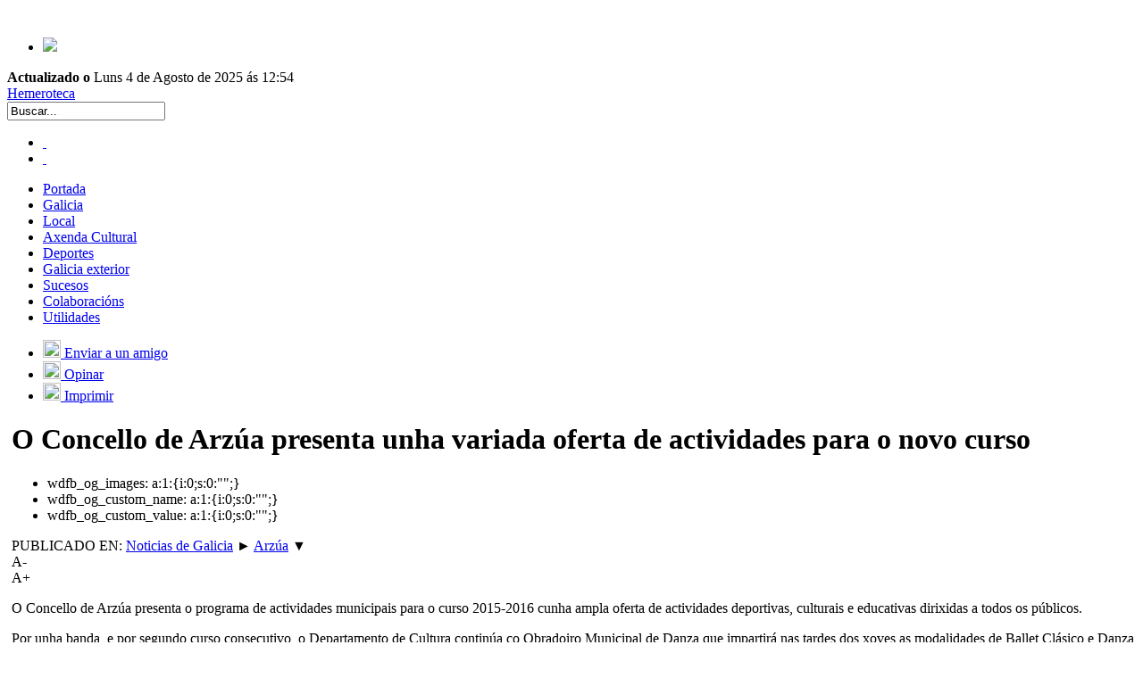

--- FILE ---
content_type: text/html; charset=UTF-8
request_url: https://www.noticieirogalego.com/2015/09/o-concello-de-arzua-presenta-unha-variada-oferta-de-actividades-para-o-novo-curso/
body_size: 12079
content:
<!DOCTYPE html>
<html lang="gl-ES" prefix="og: http://ogp.me/ns#">
<head>
<meta name="viewport" content="width=device-width" />
<link rel="image_src canonical" href="https://www.noticieirogalego.com/wp-content/themes/noticieirotheme/images/noticieiro-logo-facebook.jpg" />
<meta property="og:image" content="https://www.noticieirogalego.com/wp-content/themes/noticieirotheme/images/noticieiro-logo-facebook.jpg" />
<link rel="shortcut icon" type="image/x-icon" href="https://www.noticieirogalego.com/favicon.ico">

<meta http-equiv="Content-Type" content="text/html"; charset="utf-8"> 
<!-- TradeDoubler site verification 2338449 -->
<meta name='robots' content='max-image-preview:large' />

<!--   -->
<title>O Concello de Arzúa presenta unha variada oferta de actividades para o novo curso - Noticias de Galicia</title>
<meta name="description" content="O Concello de Arzúa presenta o programa de actividades municipais para o curso 2015-2016 cunha ampla oferta de actividades deportivas, culturais e educativas dirixidas a todos os públicos."/>
<link rel="canonical" href="https://www.noticieirogalego.com/2015/09/o-concello-de-arzua-presenta-unha-variada-oferta-de-actividades-para-o-novo-curso/" />
<meta property='og:locale' content='gl_ES'/>
<meta property='og:type' content='article'/>
<meta property='og:title' content='O Concello de Arzúa presenta unha variada oferta de actividades para o novo curso - Noticias de Galicia'/>
<meta property='og:description' content='O Concello de Arzúa presenta o programa de actividades municipais para o curso 2015-2016 cunha ampla oferta de actividades deportivas, culturais e educativas dirixidas a todos os públicos.'/>
<meta property='og:url' content='https://www.noticieirogalego.com/2015/09/o-concello-de-arzua-presenta-unha-variada-oferta-de-actividades-para-o-novo-curso/'/>
<meta property='og:site_name' content='Noticias de Galicia'/>
<link rel="alternate" title="oEmbed (JSON)" type="application/json+oembed" href="https://www.noticieirogalego.com/wp-json/oembed/1.0/embed?url=https%3A%2F%2Fwww.noticieirogalego.com%2F2015%2F09%2Fo-concello-de-arzua-presenta-unha-variada-oferta-de-actividades-para-o-novo-curso%2F" />
<link rel="alternate" title="oEmbed (XML)" type="text/xml+oembed" href="https://www.noticieirogalego.com/wp-json/oembed/1.0/embed?url=https%3A%2F%2Fwww.noticieirogalego.com%2F2015%2F09%2Fo-concello-de-arzua-presenta-unha-variada-oferta-de-actividades-para-o-novo-curso%2F&#038;format=xml" />
	<style type="text/css">
	img.wp-smiley,
	img.emoji {
		display: inline !important;
		border: none !important;
		box-shadow: none !important;
		height: 1em !important;
		width: 1em !important;
		margin: 0 0.07em !important;
		vertical-align: -0.1em !important;
		background: none !important;
		padding: 0 !important;
	}
	</style>
	<style id='wp-img-auto-sizes-contain-inline-css' type='text/css'>
img:is([sizes=auto i],[sizes^="auto," i]){contain-intrinsic-size:3000px 1500px}
/*# sourceURL=wp-img-auto-sizes-contain-inline-css */
</style>
<link rel='stylesheet' id='wp-click-info-style-css' href='https://www.noticieirogalego.com/wp-content/plugins/wp-click-info/wp-click-info.css' type='text/css' media='all' />
<link rel="https://api.w.org/" href="https://www.noticieirogalego.com/wp-json/" /><link rel="alternate" title="JSON" type="application/json" href="https://www.noticieirogalego.com/wp-json/wp/v2/posts/102390" />
	
	<script type='text/javascript' src='https://www.noticieirogalego.com/wp-content/plugins/event-calendar/xmlhttprequest.js'></script>
	<script type='text/javascript' src='https://www.noticieirogalego.com/wp-content/plugins/event-calendar/ec3.js'></script>
	<script type='text/javascript'>
	ec3.start_of_week=1;
	ec3.month_of_year=new Array('Xaneiro','Febreiro','Marzo','Abril','Maio','Xuño','Xullo','Agosto','Setembro','Outubro','Novembro','Decembro');
	ec3.month_abbrev=new Array('Xaneiro','Febreiro','Marzo','Abril','Maio','Xuño','Xullo','Agosto','Setembro','Outubro','Novembro','Decembro');
	ec3.myfiles='https://www.noticieirogalego.com/wp-content/plugins/event-calendar';
	ec3.home='https://www.noticieirogalego.com';
	ec3.hide_logo=1;
	ec3.viewpostsfor="View posts for %1$s %2$s";
	</script>

<style type='text/css' media='screen'>
@import url(https://www.noticieirogalego.com/wp-content/plugins/event-calendar/ec3.css);
.ec3_ec {
 background-image:url(https://www.noticieirogalego.com/wp-content/plugins/event-calendar/ec.png) !IMPORTANT;
 background-image:none;
 filter:progid:DXImageTransform.Microsoft.AlphaImageLoader(src='https://www.noticieirogalego.com/wp-content/plugins/event-calendar/ec.png');
}
#ec3_shadow0 {

 background-image:none;
}
#ec3_shadow0 div {
 filter:progid:DXImageTransform.Microsoft.AlphaImageLoader(src='https://www.noticieirogalego.com/wp-content/plugins/event-calendar/shadow0.png',sizingMethod='scale');
}
#ec3_shadow1 {
 background-image:none;
 filter:progid:DXImageTransform.Microsoft.AlphaImageLoader(src='https://www.noticieirogalego.com/wp-content/plugins/event-calendar/shadow1.png',sizingMethod='crop');
}
#ec3_shadow2 {
 background-image:none;
}
#ec3_shadow2 div {
 filter:progid:DXImageTransform.Microsoft.AlphaImageLoader(src='https://www.noticieirogalego.com/wp-content/plugins/event-calendar/shadow2.png',sizingMethod='scale');
}
</style>



<!-- Dropdown Menu Widget Styles by shailan (https://metinsaylan.com) v1.9.7 on wp6.9 -->
<link rel="stylesheet" href="https://www.noticieirogalego.com/wp-content/plugins/dropdown-menu-widget/css/shailan-dropdown.min.css" type="text/css" />
<link rel="stylesheet" href="https://www.noticieirogalego.com/wp-content/plugins/dropdown-menu-widget/themes/mtv.com/default.ultimate.css" type="text/css" />
<style type="text/css" media="all">
	ul.dropdown { white-space: nowrap; }
	/** Show submenus */
	ul.dropdown li:hover > ul, ul.dropdown li.hover ul{ display: block; }

	/** Show current submenu */
	ul.dropdown li.hover ul, ul.dropdown ul li.hover ul, ul.dropdown ul ul li.hover ul, ul.dropdown ul ul ul li.hover ul, ul.dropdown ul ul ul ul li.hover ul , ul.dropdown li:hover ul, ul.dropdown ul li:hover ul, ul.dropdown ul ul li:hover ul, ul.dropdown ul ul ul li:hover ul, ul.dropdown ul ul ul ul li:hover ul { display: block; }

			
ul.dropdown li.parent>a{
	padding-right:25px;
}
ul.dropdown li.parent>a:after{
	content:""; position:absolute; top: 45%; right:6px;width:0;height:0;
	border-top:4px solid rgba(0,0,0,0.5);border-right:4px solid transparent;border-left:4px solid transparent }
ul.dropdown li.parent:hover>a:after{
	content:"";position:absolute; top: 45%; right:6px; width:0; height:0;
	border-top:4px solid rgba(0,0,0,0.5);border-right:4px solid transparent;border-left:4px solid transparent }
ul.dropdown li li.parent>a:after{
	content:"";position:absolute;top: 40%; right:5px;width:0;height:0;
	border-left:4px solid rgba(0,0,0,0.5);border-top:4px solid transparent;border-bottom:4px solid transparent }
ul.dropdown li li.parent:hover>a:after{
	content:"";position:absolute;top: 40%; right:5px;width:0;height:0;
	border-left:4px solid rgba(0,0,0,0.5);border-top:4px solid transparent;border-bottom:4px solid transparent }


</style>
<!-- /Dropdown Menu Widget Styles -->

 
<!--[if IE]>
<link rel="stylesheet" href="https://www.noticieirogalego.com/wp-content/themes/noticieirotheme/ie.css" type="text/css" />
<![endif] -->
<link href="https://www.noticieirogalego.com/wp-content/themes/noticieirotheme/style_05112014A5.css" type="text/css" media="screen" rel="stylesheet"/>
<link href="https://www.noticieirogalego.com/wp-content/themes/noticieirotheme/dinamyc_css.php" rel="stylesheet" type="text/css" />  
<link href="https://www.noticieirogalego.com/wp-content/themes/noticieirotheme/editor-style.css" type="text/css" media="screen" rel="stylesheet"/>
<script type="text/javascript" src="https://www.noticieirogalego.com/wp-content/themes/noticieirotheme/js/jquery.min.js"></script>
<script type="text/javascript" src="https://www.noticieirogalego.com/wp-content/themes/noticieirotheme/js/jquery.cookiesdirective.js"></script> 
<script type="text/javascript" >
	$(document).ready(function(){
		var cookieScripts = function () {
			console.log("Running");
		};
		$.cookiesDirective({
			privacyPolicyUri: 'https://www.noticieirogalego.com/aviso-legal/',
			explicitConsent: false,
			position : 'bottom',
			scriptWrapper: cookieScripts, 
			cookieScripts: 'Noticieiro Galego', 
			backgroundColor: '#272f3d',
			linkColor: '#ffffff'
		});
		
	});
</script>
<script type="text/javascript" >
	function showdoga(){
		window.open('https://www.xunta.es/diario-oficial-galicia','twitter','width=1000,height=400,'+left+','+top+''); 
	}	
	left=(screen.availWidth/2-225); 
	top=(screen.availHeight/2-150);

	function shareontw(url){
			window.open('http://twitter.com/home?status=https://www.noticieirogalego.com','twitter','width=500,height=400,'+left+','+top+''); 
	}
</script>

<style id='global-styles-inline-css' type='text/css'>
:root{--wp--preset--aspect-ratio--square: 1;--wp--preset--aspect-ratio--4-3: 4/3;--wp--preset--aspect-ratio--3-4: 3/4;--wp--preset--aspect-ratio--3-2: 3/2;--wp--preset--aspect-ratio--2-3: 2/3;--wp--preset--aspect-ratio--16-9: 16/9;--wp--preset--aspect-ratio--9-16: 9/16;--wp--preset--color--black: #000000;--wp--preset--color--cyan-bluish-gray: #abb8c3;--wp--preset--color--white: #ffffff;--wp--preset--color--pale-pink: #f78da7;--wp--preset--color--vivid-red: #cf2e2e;--wp--preset--color--luminous-vivid-orange: #ff6900;--wp--preset--color--luminous-vivid-amber: #fcb900;--wp--preset--color--light-green-cyan: #7bdcb5;--wp--preset--color--vivid-green-cyan: #00d084;--wp--preset--color--pale-cyan-blue: #8ed1fc;--wp--preset--color--vivid-cyan-blue: #0693e3;--wp--preset--color--vivid-purple: #9b51e0;--wp--preset--gradient--vivid-cyan-blue-to-vivid-purple: linear-gradient(135deg,rgb(6,147,227) 0%,rgb(155,81,224) 100%);--wp--preset--gradient--light-green-cyan-to-vivid-green-cyan: linear-gradient(135deg,rgb(122,220,180) 0%,rgb(0,208,130) 100%);--wp--preset--gradient--luminous-vivid-amber-to-luminous-vivid-orange: linear-gradient(135deg,rgb(252,185,0) 0%,rgb(255,105,0) 100%);--wp--preset--gradient--luminous-vivid-orange-to-vivid-red: linear-gradient(135deg,rgb(255,105,0) 0%,rgb(207,46,46) 100%);--wp--preset--gradient--very-light-gray-to-cyan-bluish-gray: linear-gradient(135deg,rgb(238,238,238) 0%,rgb(169,184,195) 100%);--wp--preset--gradient--cool-to-warm-spectrum: linear-gradient(135deg,rgb(74,234,220) 0%,rgb(151,120,209) 20%,rgb(207,42,186) 40%,rgb(238,44,130) 60%,rgb(251,105,98) 80%,rgb(254,248,76) 100%);--wp--preset--gradient--blush-light-purple: linear-gradient(135deg,rgb(255,206,236) 0%,rgb(152,150,240) 100%);--wp--preset--gradient--blush-bordeaux: linear-gradient(135deg,rgb(254,205,165) 0%,rgb(254,45,45) 50%,rgb(107,0,62) 100%);--wp--preset--gradient--luminous-dusk: linear-gradient(135deg,rgb(255,203,112) 0%,rgb(199,81,192) 50%,rgb(65,88,208) 100%);--wp--preset--gradient--pale-ocean: linear-gradient(135deg,rgb(255,245,203) 0%,rgb(182,227,212) 50%,rgb(51,167,181) 100%);--wp--preset--gradient--electric-grass: linear-gradient(135deg,rgb(202,248,128) 0%,rgb(113,206,126) 100%);--wp--preset--gradient--midnight: linear-gradient(135deg,rgb(2,3,129) 0%,rgb(40,116,252) 100%);--wp--preset--font-size--small: 13px;--wp--preset--font-size--medium: 20px;--wp--preset--font-size--large: 36px;--wp--preset--font-size--x-large: 42px;--wp--preset--spacing--20: 0.44rem;--wp--preset--spacing--30: 0.67rem;--wp--preset--spacing--40: 1rem;--wp--preset--spacing--50: 1.5rem;--wp--preset--spacing--60: 2.25rem;--wp--preset--spacing--70: 3.38rem;--wp--preset--spacing--80: 5.06rem;--wp--preset--shadow--natural: 6px 6px 9px rgba(0, 0, 0, 0.2);--wp--preset--shadow--deep: 12px 12px 50px rgba(0, 0, 0, 0.4);--wp--preset--shadow--sharp: 6px 6px 0px rgba(0, 0, 0, 0.2);--wp--preset--shadow--outlined: 6px 6px 0px -3px rgb(255, 255, 255), 6px 6px rgb(0, 0, 0);--wp--preset--shadow--crisp: 6px 6px 0px rgb(0, 0, 0);}:where(.is-layout-flex){gap: 0.5em;}:where(.is-layout-grid){gap: 0.5em;}body .is-layout-flex{display: flex;}.is-layout-flex{flex-wrap: wrap;align-items: center;}.is-layout-flex > :is(*, div){margin: 0;}body .is-layout-grid{display: grid;}.is-layout-grid > :is(*, div){margin: 0;}:where(.wp-block-columns.is-layout-flex){gap: 2em;}:where(.wp-block-columns.is-layout-grid){gap: 2em;}:where(.wp-block-post-template.is-layout-flex){gap: 1.25em;}:where(.wp-block-post-template.is-layout-grid){gap: 1.25em;}.has-black-color{color: var(--wp--preset--color--black) !important;}.has-cyan-bluish-gray-color{color: var(--wp--preset--color--cyan-bluish-gray) !important;}.has-white-color{color: var(--wp--preset--color--white) !important;}.has-pale-pink-color{color: var(--wp--preset--color--pale-pink) !important;}.has-vivid-red-color{color: var(--wp--preset--color--vivid-red) !important;}.has-luminous-vivid-orange-color{color: var(--wp--preset--color--luminous-vivid-orange) !important;}.has-luminous-vivid-amber-color{color: var(--wp--preset--color--luminous-vivid-amber) !important;}.has-light-green-cyan-color{color: var(--wp--preset--color--light-green-cyan) !important;}.has-vivid-green-cyan-color{color: var(--wp--preset--color--vivid-green-cyan) !important;}.has-pale-cyan-blue-color{color: var(--wp--preset--color--pale-cyan-blue) !important;}.has-vivid-cyan-blue-color{color: var(--wp--preset--color--vivid-cyan-blue) !important;}.has-vivid-purple-color{color: var(--wp--preset--color--vivid-purple) !important;}.has-black-background-color{background-color: var(--wp--preset--color--black) !important;}.has-cyan-bluish-gray-background-color{background-color: var(--wp--preset--color--cyan-bluish-gray) !important;}.has-white-background-color{background-color: var(--wp--preset--color--white) !important;}.has-pale-pink-background-color{background-color: var(--wp--preset--color--pale-pink) !important;}.has-vivid-red-background-color{background-color: var(--wp--preset--color--vivid-red) !important;}.has-luminous-vivid-orange-background-color{background-color: var(--wp--preset--color--luminous-vivid-orange) !important;}.has-luminous-vivid-amber-background-color{background-color: var(--wp--preset--color--luminous-vivid-amber) !important;}.has-light-green-cyan-background-color{background-color: var(--wp--preset--color--light-green-cyan) !important;}.has-vivid-green-cyan-background-color{background-color: var(--wp--preset--color--vivid-green-cyan) !important;}.has-pale-cyan-blue-background-color{background-color: var(--wp--preset--color--pale-cyan-blue) !important;}.has-vivid-cyan-blue-background-color{background-color: var(--wp--preset--color--vivid-cyan-blue) !important;}.has-vivid-purple-background-color{background-color: var(--wp--preset--color--vivid-purple) !important;}.has-black-border-color{border-color: var(--wp--preset--color--black) !important;}.has-cyan-bluish-gray-border-color{border-color: var(--wp--preset--color--cyan-bluish-gray) !important;}.has-white-border-color{border-color: var(--wp--preset--color--white) !important;}.has-pale-pink-border-color{border-color: var(--wp--preset--color--pale-pink) !important;}.has-vivid-red-border-color{border-color: var(--wp--preset--color--vivid-red) !important;}.has-luminous-vivid-orange-border-color{border-color: var(--wp--preset--color--luminous-vivid-orange) !important;}.has-luminous-vivid-amber-border-color{border-color: var(--wp--preset--color--luminous-vivid-amber) !important;}.has-light-green-cyan-border-color{border-color: var(--wp--preset--color--light-green-cyan) !important;}.has-vivid-green-cyan-border-color{border-color: var(--wp--preset--color--vivid-green-cyan) !important;}.has-pale-cyan-blue-border-color{border-color: var(--wp--preset--color--pale-cyan-blue) !important;}.has-vivid-cyan-blue-border-color{border-color: var(--wp--preset--color--vivid-cyan-blue) !important;}.has-vivid-purple-border-color{border-color: var(--wp--preset--color--vivid-purple) !important;}.has-vivid-cyan-blue-to-vivid-purple-gradient-background{background: var(--wp--preset--gradient--vivid-cyan-blue-to-vivid-purple) !important;}.has-light-green-cyan-to-vivid-green-cyan-gradient-background{background: var(--wp--preset--gradient--light-green-cyan-to-vivid-green-cyan) !important;}.has-luminous-vivid-amber-to-luminous-vivid-orange-gradient-background{background: var(--wp--preset--gradient--luminous-vivid-amber-to-luminous-vivid-orange) !important;}.has-luminous-vivid-orange-to-vivid-red-gradient-background{background: var(--wp--preset--gradient--luminous-vivid-orange-to-vivid-red) !important;}.has-very-light-gray-to-cyan-bluish-gray-gradient-background{background: var(--wp--preset--gradient--very-light-gray-to-cyan-bluish-gray) !important;}.has-cool-to-warm-spectrum-gradient-background{background: var(--wp--preset--gradient--cool-to-warm-spectrum) !important;}.has-blush-light-purple-gradient-background{background: var(--wp--preset--gradient--blush-light-purple) !important;}.has-blush-bordeaux-gradient-background{background: var(--wp--preset--gradient--blush-bordeaux) !important;}.has-luminous-dusk-gradient-background{background: var(--wp--preset--gradient--luminous-dusk) !important;}.has-pale-ocean-gradient-background{background: var(--wp--preset--gradient--pale-ocean) !important;}.has-electric-grass-gradient-background{background: var(--wp--preset--gradient--electric-grass) !important;}.has-midnight-gradient-background{background: var(--wp--preset--gradient--midnight) !important;}.has-small-font-size{font-size: var(--wp--preset--font-size--small) !important;}.has-medium-font-size{font-size: var(--wp--preset--font-size--medium) !important;}.has-large-font-size{font-size: var(--wp--preset--font-size--large) !important;}.has-x-large-font-size{font-size: var(--wp--preset--font-size--x-large) !important;}
/*# sourceURL=global-styles-inline-css */
</style>
<style id='wp-emoji-styles-inline-css' type='text/css'>

	img.wp-smiley, img.emoji {
		display: inline !important;
		border: none !important;
		box-shadow: none !important;
		height: 1em !important;
		width: 1em !important;
		margin: 0 0.07em !important;
		vertical-align: -0.1em !important;
		background: none !important;
		padding: 0 !important;
	}
/*# sourceURL=wp-emoji-styles-inline-css */
</style>
<link rel='stylesheet' id='wp-block-library-css' href='https://www.noticieirogalego.com/wp-includes/css/dist/block-library/common.min.css' type='text/css' media='all' />
<style id='wp-block-library-inline-css' type='text/css'>
/*wp_block_styles_on_demand_placeholder:696c49e38502b*/
/*# sourceURL=wp-block-library-inline-css */
</style>
<link rel='stylesheet' id='classic-theme-styles-css' href='https://www.noticieirogalego.com/wp-includes/css/classic-themes.min.css' type='text/css' media='all' />
<link rel='stylesheet' id='contact-form-7-css' href='https://www.noticieirogalego.com/wp-content/plugins/contact-form-7/includes/css/styles.css' type='text/css' media='all' />
</head>
<body data-rsssl=1 >
<!-- <div id="flotante"></div>  -->

<div id="page" class="clearfloat">

<a title="Grúas Fuerte" href="http://www.concursobalbino.com/" target="_blank" rel="noopener"> <img class="alignright  wp-image-143423" src="https://www.noticieirogalego.com/wp-content/uploads/2025/05/concurso_Balbino_narrativa_relatos_premio-555x56.jpg" alt="" width="615" height="62" /></a>                
<!-- <div id="flotante"></div>  -->

<div id="header" >
<div id="branding" >
<ul>
    <li>	<a href="https://www.noticieirogalego.com"><div id="brandLogo"><img src="https://www.noticieirogalego.com/wp-content/themes/noticieirotheme/images/logo_ng.jpg"></div></a>
    </ul>
        <a href="https://www.noticieirogalego.com"><div id="reslogo"></div></a>
        <div id="OtherInfo"><strong>Actualizado o </strong>Luns 4 de Agosto de 2025 ás  12:54 </div>
</div>
<div id="top_der" >    
  <div class="hemerotecaLink"><a href="https://www.noticieirogalego.com/hemeroteca" title="hemeroteca">Hemeroteca</a></div>  
  
   
   <div class="searchform">
   <script language="javascript"> function validaSearch(){ s=document.getElementById('s').value;	if(s.length<5) { alert('necesitanse ao menos 5 carácteres para unha búsqueda');  return false; 	} else {return true; }	}</script>
<form method="get" id="searchform" action="https://www.noticieirogalego.com/" onsubmit="return validaSearch()"><input type="text" value="Buscar..." onfocus="if (this.value == 'Buscar...') {this.value = '';}" onblur="if (this.value == '') {this.value = 'Buscar...';}" name="s" id="s" /></form>   </div>	
<div id="head_social" >
    <ul>
		<li><a href="https://www.facebook.com/noticieirogalego" title="Facebook Noticieiro Galego" target="_blank" class="social_18x18_fb">&nbsp;</a></li>
        <li><a href="https://twitter.com/noticieiro" title="Noticieiro Galego en Twitter" target="_blank" class="social_18x18_tw">&nbsp;</a></li>

        <!-- <li><a href="https://www.noticieirogalego.com/feed/rss/" target="_blank" title="Noticieiro Galego RSS" class="social_18x18_rs">&nbsp;</a></li>	 -->				
	</ul>                    
</div>  
</div>
</div><!-- /header -->
<div class="widget shailan-dropdown-menu-widget">
<div class="shailan-dropdown-menu" ><ul id="menu-menuprincipal" class="dropdown dropdown-horizontal dropdown-align-left"><li id="menu-item-33" class="menu-item menu-item-type-custom menu-item-object-custom menu-item-33"><a href="/">Portada</a></li>
<li id="menu-item-6490" class="menu-item menu-item-type-taxonomy menu-item-object-category menu-item-6490"><a href="https://www.noticieirogalego.com/provincias-portada/" title="Provincias">Galicia</a></li>
<li id="menu-item-6489" class="menu-item menu-item-type-taxonomy menu-item-object-category menu-item-6489"><a href="https://www.noticieirogalego.com/concellos-de-galicia/">Local</a></li>
<li id="menu-item-27" class="menu-item menu-item-type-taxonomy menu-item-object-category menu-item-27"><a href="https://www.noticieirogalego.com/axenda-e-cultura/" title="Axenda e Cultura">Axenda Cultural</a></li>
<li id="menu-item-28" class="menu-item menu-item-type-taxonomy menu-item-object-category menu-item-28"><a href="https://www.noticieirogalego.com/deportes/">Deportes</a></li>
<li id="menu-item-10001" class="menu-item menu-item-type-taxonomy menu-item-object-category menu-item-10001"><a href="https://www.noticieirogalego.com/galicia-exterior/">Galicia exterior</a></li>
<li id="menu-item-32149" class="menu-item menu-item-type-taxonomy menu-item-object-category menu-item-32149"><a href="https://www.noticieirogalego.com/sucesos/">Sucesos</a></li>
<li id="menu-item-10002" class="menu-item menu-item-type-post_type menu-item-object-page menu-item-10002"><a href="https://www.noticieirogalego.com/colaboracions/">Colaboracións</a></li>
<li id="menu-item-32329" class="menu-item menu-item-type-custom menu-item-object-custom menu-item-32329"><a href="https://www.noticieirogalego.com/utilidades/">Utilidades</a></li>
</ul>
</div>              </div>        <!-- /endMenu -->
<style>
.post img { max-width:555px; }
#pre-post img {max-width:145px;}
.wdfb_like_button { height: auto; width: 100%; margin-top: 10px; margin-bottom: 10px; }

</style>


	<div id="content">
	
	<div id="pre-post">
    <div class="clearDiv"></div>


   
    <div id="utilidad">
    <ul>
	    <li class="enviar"><a href="mailto:?subject=O Concello de Arzúa presenta unha variada oferta de actividades para o novo curso&body=https://www.noticieirogalego.com/2015/09/o-concello-de-arzua-presenta-unha-variada-oferta-de-actividades-para-o-novo-curso/" title="Enviar a un amigo"><img src="https://www.noticieirogalego.com/wp-content/themes/noticieirotheme/images/email.png" width="20" height="20" border="0" /> Enviar a un amigo</a></li>
  		<li class="valorar"><a href="#_opinar_" title="Opinar"><img src="https://www.noticieirogalego.com/wp-content/themes/noticieirotheme/images/socializar.jpg" width="20" height="20" border="0" /> Opinar</a></li>
		<li class="imprimir"><a  onclick="javascript:print();" href="javascript:void(0);" title="Imprimir esta noticia"><img src="https://www.noticieirogalego.com/wp-content/themes/noticieirotheme/images/PRINTER.png" width="20" height="20" border="0" /> Imprimir</a></li>
    </ul>
    
   
    </div>
   <div class="separadoPublicidad"></div>
   <div class="separadoPublicidad"></div>
   <div class="separadoPublicidad"></div>
        </div>
    
	    
		<div class="post" style="margin-left:5px" id="post-102390">
			<h1>O Concello de Arzúa presenta unha variada oferta de actividades para o novo curso</h1>
			<ul class='post-meta'>
<li><span class='post-meta-key'>wdfb_og_images:</span> a:1:{i:0;s:0:&quot;&quot;;}</li>
<li><span class='post-meta-key'>wdfb_og_custom_name:</span> a:1:{i:0;s:0:&quot;&quot;;}</li>
<li><span class='post-meta-key'>wdfb_og_custom_value:</span> a:1:{i:0;s:0:&quot;&quot;;}</li>
</ul>
            <div class="archivo_de" >
			        PUBLICADO EN:    <a href="https://www.noticieirogalego.com">Noticias de Galicia</a> ► <a href="https://www.noticieirogalego.com/concellos/a-coruna-local/arzua/" rel="category tag">Arzúa</a> ▼ 	
                    <div class="font_size">
                    	<div class="disminuir">A-</div>
                        <div class="aumentar">A+</div>
                    </div>
   			</div>
				
            <div class="clearDiv"></div>
			<div class="entry">
				<p>O Concello de Arzúa presenta o programa de actividades municipais para o curso 2015-2016 cunha ampla oferta de actividades deportivas, culturais e educativas dirixidas a todos os públicos.</p>
<p>Por unha banda, e por segundo curso consecutivo, o Departamento de Cultura continúa co Obradoiro Municipal de Danza que impartirá nas tardes dos xoves as modalidades de Ballet Clásico e Danza Moderna e Hip Hop dende os 5 anos e Bailes de Salón para persoas de 18 anos en diante. As sesións comezarán no mes de outubro e o prazo de inscrición abrirase do 15 ao 30 de setembro no Departamento de Cultura. Poden solicitar máis información no teléfono 981 500 222 ou no correo electrónico cultura@concellodearzua.com.</p>
<p>Por outra banda, dende a Concellaría de Deportes cotinúan apostando polas diferentes modalidades deportivas que veñen alcanzando un alto éxito de participación e satisfacción nos últimos anos. Así, este departamento municipal ofertará de novo Ximnasia para a terceira idade a partir dos 60 anos, Ioga para maiores de idade, e Tenis e Patinaxe para os nados e nadas ata o ano 2010. O prazo de inscrición tamén estará aberto do 15 ao 30 de setembro na oficina de Deportes, na Casa do Concello, onde tamén poñen a disposición dos interesados e interesadas para informarse o teléfono 981 500 000 extensión 114 e o correo electrónico luis.otero@arzua.dicoruna.es.</p>
<p>E, por último, a oferta de actividades complétase coas distintas modalidades educativas que se imparten dende a Aula de Educación de Adultos do Concello. As propostas formativas son Alfabetización, Graduado en E.S.O., Preparación das probas de acceso aos ciclos de grao medio e superior de F.P., Preparación das competencias clave e Bacharelato a distancia. Poden achegarse a Aula de Educación de Adultos situada no primeiro andar do Recinto Feiral Terra do Queixo en horario de tarde ou chamar ao 981 500 222. Para estas ensinanzas a matrícula está aberta todo o ano dende o 1 de setembro.</p>
<p>Poden conseguir máis información a cerca de horarios, prezos, calendario, etc. na web municipal www.concellodearzua.com.</p>
<p>O alcalde de Arzúa, José Luis García, convida a todos os veciños e veciñas de Arzúa a participar desta gran variedade de propostas que “dende os diferentes departamentos municipais ofertamos coa finalidade de que sexan do interese e agrado de todos”.</p>

								</div>
				<a name="_opinar_"></a>
			<div class="clearDiv"></div>

<div class="bloq_social">

<div class="socialBlock"><div id="fb-root"></div>
<script>(function(d, s, id) {
  var js, fjs = d.getElementsByTagName(s)[0];
  if (d.getElementById(id)) return;
  js = d.createElement(s); js.id = id;
  js.src = "//connect.facebook.net/es_LA/all.js#xfbml=1&appId=700510069976285";
  fjs.parentNode.insertBefore(js, fjs);
}(document, 'script', 'facebook-jssdk'));</script>
<div class="fb-like" data-href="https://www.noticieirogalego.com/2015/09/o-concello-de-arzua-presenta-unha-variada-oferta-de-actividades-para-o-novo-curso/" data-layout="button_count" data-action="like" data-show-faces="true" data-share="false"></div>


	</div>
   
    <div class="socialBlock">
       <a href="https://twitter.com/share" class="twitter-share-button" data-via="noticieiro" data-lang="gl">Chiar</a>
    <script>!function(d,s,id){var js,fjs=d.getElementsByTagName(s)[0],p=/^http:/.test(d.location)?'http':'https';if(!d.getElementById(id)){js=d.createElement(s);js.id=id;js.src=p+'://platform.twitter.com/widgets.js';fjs.parentNode.insertBefore(js,fjs);}}(document, 'script', 'twitter-wjs');</script>
    </div>
	<div class="socialBlock2 ">
<!-- Place this tag where you want the +1 button to render. -->
<div class="g-plusone"></div>

<!-- Place this tag after the last +1 button tag. -->
<script type="text/javascript">
  (function() {
    var po = document.createElement('script'); po.type = 'text/javascript'; po.async = true;
    po.src = 'https://apis.google.com/js/platform.js';
    var s = document.getElementsByTagName('script')[0]; s.parentNode.insertBefore(po, s);
  })();
</script>
   </div>
   
    <!-- <div class="socialBlockch">
    <a href="javascript:void(0);" onclick="javascript:SocialShare('http://meneame.net/submit.php?url=https://www.noticieirogalego.com/2015/09/o-concello-de-arzua-presenta-unha-variada-oferta-de-actividades-para-o-novo-curso/&ei=UTF', 800, 600);" class="meneame" title="Enviar a Menéame"><img src="https://www.noticieirogalego.com/wp-content/themes/noticieirotheme/images/meneame_logo.jpg" width="20" height="21" /></a>
    </div> -->
   <!-- <div class="socialBlockch">
    <a href="javascript:void(0);" onclick="javascript:SocialShare('http://chuza.gl/submit.php?url=https://www.noticieirogalego.com/2015/09/o-concello-de-arzua-presenta-unha-variada-oferta-de-actividades-para-o-novo-curso/&ei=UTF', 800, 600);" class="Chuza" title="Enviar a Chuza"><img src="https://www.noticieirogalego.com/wp-content/themes/noticieirotheme/images/meneito-chuza.jpg" width="74" height="19" /></a>
    </div> -->
    </div>

     <div id="preSocial">
<small>2 de setembro de 2015 | 19:38			&bull; <a href="#comments">Sen comentarios</a></small>
              </div>       
            

            
            

			

				<!--<p class="postmetadata alt">
					<small>
						This entry was posted
												on Mércores, Setembro 2nd, 2015 at 7:38 p.m.						and is filed un<small>
						<a href="https://www.noticieirogalego.com/concellos/a-coruna-local/arzua/" rel="category tag">Arzúa</a>						</small>der .
						You can follow any responses to this entry through the 
						<a href="https://www.noticieirogalego.com/2015/09/o-concello-de-arzua-presenta-unha-variada-oferta-de-actividades-para-o-novo-curso/feed/">RSS 2.0</a> feed.

													Both comments and pings are currently closed.

											</small>				</p>-->
		  </div>
          <div class="enlaces_detalle ">
	          <div class="titulo_seccions">Outras novas do día</div>
              <ul>
                						<li>
							<a href="https://www.noticieirogalego.com/2025/08/publicadas-a-relacion-definitiva-das-listas-de-seleccion-temporal-de-diversas-categorias-de-persoal-do-servizo-galego-de-saude/" title="Publicadas a relación definitiva das listas de selección temporal de diversas categorías de persoal do Servizo Galego de Saúde">Publicadas a relación definitiva das listas de selección temporal de diversas categorías de persoal do Servizo Galego de Saúde</a>
						</li>
											<li>
							<a href="https://www.noticieirogalego.com/2025/07/medio-rural-creara-un-grupo-de-traballo-especifico-para-unir-forzas-ante-a-nova-proposta-da-pac/" title="Medio Rural creará un grupo de traballo específico para unir forzas ante a nova proposta da PAC">Medio Rural creará un grupo de traballo específico para unir forzas ante a nova proposta da PAC</a>
						</li>
											<li>
							<a href="https://www.noticieirogalego.com/2025/07/reforma-das-oficinas-xudiciais/" title="Reforma das oficinas xudiciais">Reforma das oficinas xudiciais</a>
						</li>
											<li>
							<a href="https://www.noticieirogalego.com/2025/07/mais-de-15-me-para-a-aplicacion-sergas-mobil/" title="Máis de 1,5 M€ para a aplicación Sergas Móbil">Máis de 1,5 M€ para a aplicación Sergas Móbil</a>
						</li>
											<li>
							<a href="https://www.noticieirogalego.com/2025/07/a-festa-do-carneiro-ao-espeto-de-morana-como-referente-da-gastronomia-e-tradicion-galegas/" title="A Festa do Carneiro ao Espeto de Moraña como referente da gastronomía e tradición galegas">A Festa do Carneiro ao Espeto de Moraña como referente da gastronomía e tradición galegas</a>
						</li>
					              </ul>
         </div>
		    
	<div id="comment_main_form">
		
<!-- You can start editing here. -->


			<!-- If comments are closed. -->
		<p class="nocomments">Comentarios pechados.</p>

	

	</div>
	</div>

<script src="https://www.noticieirogalego.com/scripts/swfobject_modified.js" type="text/javascript"></script>

<div id="sidebar">
    <!-- Deportes -->
    
  
  
    
   
  
  
   
  <!-- TEMINA EL TIEMPO -->
    
  
  <div class="separador"></div>     
  <div id="utilidades">
    <div class="titulo"><img src="https://www.noticieirogalego.com/wp-content/themes/noticieirotheme/images/icn_utilidades/titulo.png" width="116" height="21" /></div>
    <ul>
      <li><a href="https://www.noticieirogalego.com/bop" title="Boletín Oficial de Provincias" ><img src="https://www.noticieirogalego.com/wp-content/themes/noticieirotheme/images/icn_utilidades/70x70/bop.jpg" width="70" height="70" alt="Boletin OFicial de Provincia"></a></li>
      <li><a href="http://www.xunta.es/diario-oficial-galicia/buscarAnunciosPublico.do?key_confirmacion=&compMenu=10102" rel="nofollow" target="_blank" title="DOG de Galicia" ><img src="https://www.noticieirogalego.com/wp-content/themes/noticieirotheme/images/icn_utilidades/70x70/dog.jpg" alt="Diario Oficial de Galicia" width="70" height="70"></a></li>
      <li><a href="https://www.noticieirogalego.com/telefonos-de-interese" title="Teléfonos de interese" ><img src="https://www.noticieirogalego.com/wp-content/themes/noticieirotheme/images/icn_utilidades/70x70/telefonos.jpg" alt="Telefono de Interes" width="70" height="70"></a></li>
      <li><a href="https://www.noticieirogalego.com/rueiro" title="Rueiro" ><img src="https://www.noticieirogalego.com/wp-content/themes/noticieirotheme/images/icn_utilidades/70x70/rueiro.jpg" alt="Rueiro de Galicia" width="70" height="70"></a></li>     
      <li><a href="https://www.noticieirogalego.com/otempo" title="o tempo en galicia" ><img src="https://www.noticieirogalego.com/wp-content/themes/noticieirotheme/images/icn_utilidades/70x70/tempo.jpg" alt="El Tiempo Galicia" width="70" height="70"></a></li>
     <!-- <li><a href="https://www.noticieirogalego.com/praias" title="Estado das praias" ><img src="https://www.noticieirogalego.com/wp-content/themes/noticieirotheme/images/icn_utilidades/70x70/praias.jpg" alt="El Tiempo Playas Galicia" width="70" height="70"></a></li> -->
      <!-- <li><a href="/loterias" title="Loterías" ><img src="/images/icn_utilidades/70x70/loterias.jpg" alt="Resultados Loteria" width="70" height="70"></a></li>  -->
      <li><a href="https://www.noticieirogalego.com/radio" title="Emisoras de Radio " ><img src="https://www.noticieirogalego.com/wp-content/themes/noticieirotheme/images/icn_utilidades/70x70/radio.jpg" alt="Emisoras de Radio" width="70" height="70"></a></li>
	  <li><a href="https://www.noticieirogalego.com/carteleira-de-cine" title="Carteleira de Cine" ><img src="https://www.noticieirogalego.com/wp-content/themes/noticieirotheme/images/icn_utilidades/70x70/carteleira.jpg" alt="Carteleira" width="70" height="70"></a></li>            
      <li><a href="https://www.noticieirogalego.com/programacion-tv" title="Programación de Televisión"><img src="https://www.noticieirogalego.com/wp-content/themes/noticieirotheme/images/icn_utilidades/70x70/television.jpg" alt="Television" width="70" height="70"></a></li>       
     </ul>
  </div>
  <div class="separador"></div> 
  <li id="text-22" class="widget widget_text">			<div class="textwidget">    <div style="width:100%">
        <div style="width:100%; height:auto"> <a href="https://www.noticieirogalego.com/como-producir-de-xeito-ecoloxico-ii/"><img src="https://www.noticieirogalego.com/wp-content/uploads/2013/09/mundo_verde_head_front_v1.jpg" width="250" height="88" border="0" /></a>
</div>
        <div style="background-color:#8CBC2C; width:100%; padding-top:10px; padding-bottom:10px; float:left; height:auto">
          <p style=" width:210px; margin-left:20px; padding-top:8px; color:#FFF"><a href="https://www.noticieirogalego.com/como-producir-de-xeito-ecoloxico-ii/" style="color:#FFF;font-size: 18px; line-height:25px; " title="Como producir de xeito ecolóxico (II)">Como producir de xeito ecolóxico (II)</a></p>
          <p style=" width:210px; margin-left:20px; padding-top:8px; margin-bottom:20px; color:#FFF">
	        A fertilización é a reposición dos nutrintes que as plantas extraen do solo, e que nos colectamos en forma de froitas, follas, plantas, etc. Con elo en moitas ocasións reducimos a posibilidade de que volten eses nutrintes ó solo, polo que sin o enriquecimento posterior, iriase empobrecendo rápidamente...
          </p>
		<p style="width:230px; margin-left:10px; padding-top:8px;padding-top:8px; padding-bottom:8px"><a href="https://www.noticieirogalego.com/como-producir-de-xeito-ecoloxico-ii/" title="Como producir de xeito ecolóxico (II)"><img src="https://www.noticieirogalego.com/wp-content/uploads/2013/09/gusanos-nutrientes-ecologicoxmini2.jpg" alt="Como producir de xeito ecolóxico (II)" width="232" height="262" border="0" style="width:232px" /></a></p>
      </div>
    </div>   
<div class="clearFix">&nbsp;</div></div>
		</li>
	
  
  
  
    <!-- Cultura e Festas -->   
    <div class="separador"></div> 
    

  
</div>
<div class="clear"></div>



<div id="promo_footer">


<!-- SOCIAL LINK -->
    <div class="social" style="margin-top:20px">
    	<p>Sígue as novas  na nosa rede</p>        	 
		    <!-- <a href="https://www.noticieirogalego.com/feed/rss/" target="_blank" title="Noticieiro Galego RSS" class="social_footer_rss">&nbsp;</a> -->
            <a href="http://www.facebook.com/noticieirogalego" title="Facebook Noticieiro Galego" target="_blank" class="social_footer_fb">&nbsp;</a>
            <a href="https://twitter.com/noticieiro" title="Noticieiro Galego en Twitter" target="_blank"  class="social_footer_tw"/>&nbsp;</a>
         
    </div>
<!-- SOCIAL LINK -->

</div>
<div class="clearfix"></div>

</div>


<div id="footer">

  <div id="content_footer">
        <div id="secLegal">                    
          <div class="menu-menufooter-container">
          	<ul id="menu-menufooter" class="menu">
            	<li><a href="https://www.noticieirogalego.com/contacto/">Contacto</a> || <a href="https://www.noticieirogalego.com/aviso-legal/" title="Aviso Legal">Aviso Legal</a> || <a href="https://www.noticieirogalego.com/privacidade/" title="Privacidade">Privacidade</a> || <a href="https://www.noticieirogalego.com/accesibilidade/" title="Accesibilidade">Accesibilidade</a> || <a href="https://www.noticieirogalego.com/politica-de-publicacion/" title="Politica de Publicación en NoticieiroGalego.com">Política de Publicación</a> </li>
            </ul>

    	</div>
        <small>Todos os dereitos reservados.</small>
</div>
    <div class="clearDiv"></div>
    <div id="copyr">
    	<p> Queda terminantementeprohibida a reprodución total ou  parcial dos contidos ofrecidos a través de noticieirogalego.com  salvo que o seu uso estea autorizado  expresamente. Así mesmo, queda prohibida toda reprodución aos efectos  do artículo 32.1, parágrafo segundo, Lei 23/2006 da Propiedade Intelectual    	</p>
    	<ul>
                                </ul>
</div>
<script type="text/javascript" src="https://www.noticieirogalego.com/wp-content/plugins/wp-click-info/wp-click-info.js.php" id="wp-click-info-js"></script>
<script type="speculationrules">
{"prefetch":[{"source":"document","where":{"and":[{"href_matches":"/*"},{"not":{"href_matches":["/wp-*.php","/wp-admin/*","/wp-content/uploads/*","/wp-content/*","/wp-content/plugins/*","/wp-content/themes/noticieirotheme/*","/*\\?(.+)"]}},{"not":{"selector_matches":"a[rel~=\"nofollow\"]"}},{"not":{"selector_matches":".no-prefetch, .no-prefetch a"}}]},"eagerness":"conservative"}]}
</script>
<script id="wp-emoji-settings" type="application/json">
{"baseUrl":"https://s.w.org/images/core/emoji/17.0.2/72x72/","ext":".png","svgUrl":"https://s.w.org/images/core/emoji/17.0.2/svg/","svgExt":".svg","source":{"concatemoji":"https://www.noticieirogalego.com/wp-includes/js/wp-emoji-release.min.js"}}
</script>
<script type="module">
/* <![CDATA[ */
/*! This file is auto-generated */
const a=JSON.parse(document.getElementById("wp-emoji-settings").textContent),o=(window._wpemojiSettings=a,"wpEmojiSettingsSupports"),s=["flag","emoji"];function i(e){try{var t={supportTests:e,timestamp:(new Date).valueOf()};sessionStorage.setItem(o,JSON.stringify(t))}catch(e){}}function c(e,t,n){e.clearRect(0,0,e.canvas.width,e.canvas.height),e.fillText(t,0,0);t=new Uint32Array(e.getImageData(0,0,e.canvas.width,e.canvas.height).data);e.clearRect(0,0,e.canvas.width,e.canvas.height),e.fillText(n,0,0);const a=new Uint32Array(e.getImageData(0,0,e.canvas.width,e.canvas.height).data);return t.every((e,t)=>e===a[t])}function p(e,t){e.clearRect(0,0,e.canvas.width,e.canvas.height),e.fillText(t,0,0);var n=e.getImageData(16,16,1,1);for(let e=0;e<n.data.length;e++)if(0!==n.data[e])return!1;return!0}function u(e,t,n,a){switch(t){case"flag":return n(e,"\ud83c\udff3\ufe0f\u200d\u26a7\ufe0f","\ud83c\udff3\ufe0f\u200b\u26a7\ufe0f")?!1:!n(e,"\ud83c\udde8\ud83c\uddf6","\ud83c\udde8\u200b\ud83c\uddf6")&&!n(e,"\ud83c\udff4\udb40\udc67\udb40\udc62\udb40\udc65\udb40\udc6e\udb40\udc67\udb40\udc7f","\ud83c\udff4\u200b\udb40\udc67\u200b\udb40\udc62\u200b\udb40\udc65\u200b\udb40\udc6e\u200b\udb40\udc67\u200b\udb40\udc7f");case"emoji":return!a(e,"\ud83e\u1fac8")}return!1}function f(e,t,n,a){let r;const o=(r="undefined"!=typeof WorkerGlobalScope&&self instanceof WorkerGlobalScope?new OffscreenCanvas(300,150):document.createElement("canvas")).getContext("2d",{willReadFrequently:!0}),s=(o.textBaseline="top",o.font="600 32px Arial",{});return e.forEach(e=>{s[e]=t(o,e,n,a)}),s}function r(e){var t=document.createElement("script");t.src=e,t.defer=!0,document.head.appendChild(t)}a.supports={everything:!0,everythingExceptFlag:!0},new Promise(t=>{let n=function(){try{var e=JSON.parse(sessionStorage.getItem(o));if("object"==typeof e&&"number"==typeof e.timestamp&&(new Date).valueOf()<e.timestamp+604800&&"object"==typeof e.supportTests)return e.supportTests}catch(e){}return null}();if(!n){if("undefined"!=typeof Worker&&"undefined"!=typeof OffscreenCanvas&&"undefined"!=typeof URL&&URL.createObjectURL&&"undefined"!=typeof Blob)try{var e="postMessage("+f.toString()+"("+[JSON.stringify(s),u.toString(),c.toString(),p.toString()].join(",")+"));",a=new Blob([e],{type:"text/javascript"});const r=new Worker(URL.createObjectURL(a),{name:"wpTestEmojiSupports"});return void(r.onmessage=e=>{i(n=e.data),r.terminate(),t(n)})}catch(e){}i(n=f(s,u,c,p))}t(n)}).then(e=>{for(const n in e)a.supports[n]=e[n],a.supports.everything=a.supports.everything&&a.supports[n],"flag"!==n&&(a.supports.everythingExceptFlag=a.supports.everythingExceptFlag&&a.supports[n]);var t;a.supports.everythingExceptFlag=a.supports.everythingExceptFlag&&!a.supports.flag,a.supports.everything||((t=a.source||{}).concatemoji?r(t.concatemoji):t.wpemoji&&t.twemoji&&(r(t.twemoji),r(t.wpemoji)))});
//# sourceURL=https://www.noticieirogalego.com/wp-includes/js/wp-emoji-loader.min.js
/* ]]> */
</script>
</div>

   <script>
   cURL =""; 
   cTitle = "O Concello de Arzúa presenta unha variada oferta de actividades para o novo curso";
  function SocialShare(call, _ancho, _alto) { if ( !call ) return false;
    var width   = 660; if ( _ancho )  width   = _ancho;
    var height  = 750; if ( _alto )   height  = _alto;
    var sheight = screen.height;
    var swidth  = screen.width;
    var left = Math.round((swidth/2)-(width/2));
    var top  = (sheight>height)? Math.round((sheight/2)-(height/2)) : 0;
    var win  = window.open(call, "Recomendar", "left="+left+",top="+top+",width="+width+",height="+height+",personalbar=0,toolbar=0,scrollbars=1,resizable=1");
    if (win) { win.focus(); } return; }
    $(document).ready(function(){ var originalFontSize = $('p').css('font-size'); $(".resetFont").click(function(){ $('#content p').css('font-size', originalFontSize); });
    $(".aumentar").click(function(){ var currentFontSize = $('html').css('font-size'); var currentFontSizeNum = parseFloat(currentFontSize, 10); var newFontSize = currentFontSizeNum*1.2;	$('#content p').css('font-size', newFontSize); return false; });
	$(".disminuir").click(function(){ var currentFontSize = $('html').css('font-size'); var currentFontSizeNum = parseFloat(currentFontSize, 10); var newFontSize = currentFontSizeNum*0.8;
    $('#content p').css('font-size', newFontSize); return false; }); })
   </script>


<script type="text/javascript">
  var _gaq = _gaq || [];
  _gaq.push(['_setAccount', 'UA-38074970-1']);
  _gaq.push(['_trackPageview']);

  (function() {
    var ga = document.createElement('script'); ga.type = 'text/javascript'; ga.async = true;
    ga.src = ('https:' == document.location.protocol ? 'https://ssl' : 'http://www') + '.google-analytics.com/ga.js';
    var s = document.getElementsByTagName('script')[0]; s.parentNode.insertBefore(ga, s);
  })();
</script>
</body>
</html>
  
</div>




--- FILE ---
content_type: text/html; charset=utf-8
request_url: https://accounts.google.com/o/oauth2/postmessageRelay?parent=https%3A%2F%2Fwww.noticieirogalego.com&jsh=m%3B%2F_%2Fscs%2Fabc-static%2F_%2Fjs%2Fk%3Dgapi.lb.en.2kN9-TZiXrM.O%2Fd%3D1%2Frs%3DAHpOoo_B4hu0FeWRuWHfxnZ3V0WubwN7Qw%2Fm%3D__features__
body_size: 161
content:
<!DOCTYPE html><html><head><title></title><meta http-equiv="content-type" content="text/html; charset=utf-8"><meta http-equiv="X-UA-Compatible" content="IE=edge"><meta name="viewport" content="width=device-width, initial-scale=1, minimum-scale=1, maximum-scale=1, user-scalable=0"><script src='https://ssl.gstatic.com/accounts/o/2580342461-postmessagerelay.js' nonce="Qz2nZndk2AImAVqj3r8OYQ"></script></head><body><script type="text/javascript" src="https://apis.google.com/js/rpc:shindig_random.js?onload=init" nonce="Qz2nZndk2AImAVqj3r8OYQ"></script></body></html>